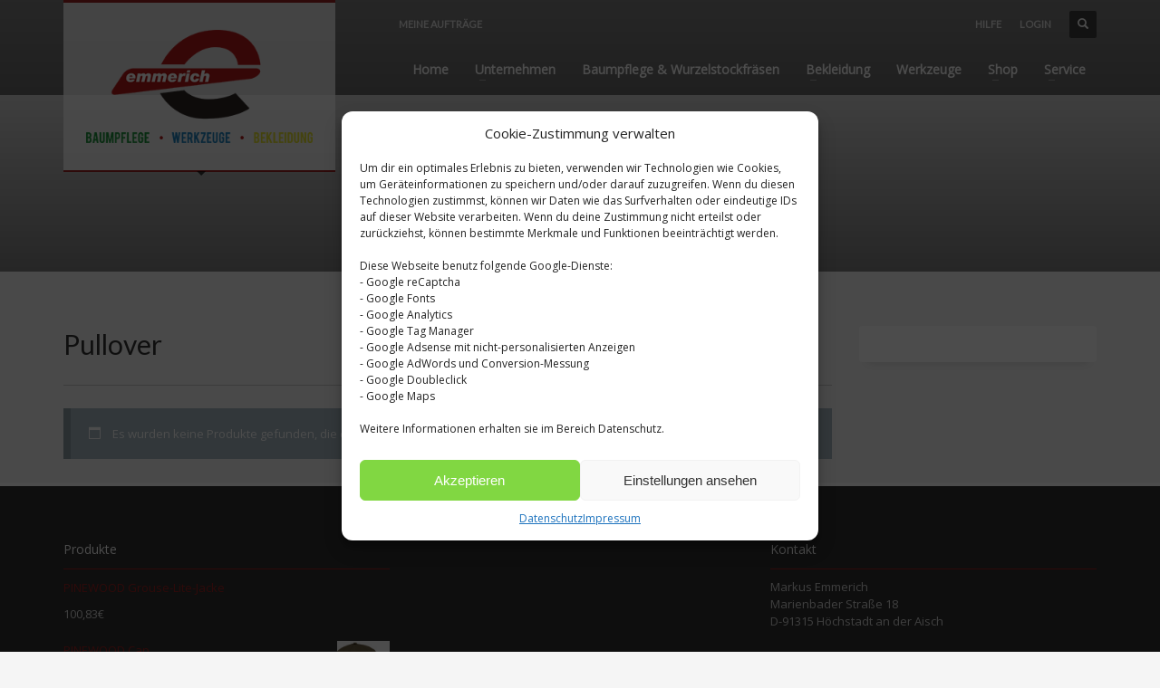

--- FILE ---
content_type: text/html; charset=UTF-8
request_url: http://sl-emmerich.de/produkt-schlagwort/pullover/
body_size: 15770
content:
<!DOCTYPE html>
<html lang="de">
<head>
<meta charset="UTF-8"/>
<meta name="twitter:widgets:csp" content="on"/>
<link rel="profile" href="http://gmpg.org/xfn/11"/>
<link rel="pingback" href="http://sl-emmerich.de/xmlrpc.php"/>

<title>Pullover &#8211; Jagd &amp; Forst Emmerich</title>
<meta name='robots' content='max-image-preview:large' />
<link rel='dns-prefetch' href='//cdnjs.cloudflare.com' />
<link rel='dns-prefetch' href='//fonts.googleapis.com' />
<link rel='dns-prefetch' href='//s.w.org' />
<link rel="alternate" type="application/rss+xml" title="Jagd &amp; Forst Emmerich &raquo; Feed" href="http://sl-emmerich.de/feed/" />
<link rel="alternate" type="application/rss+xml" title="Jagd &amp; Forst Emmerich &raquo; Kommentar-Feed" href="http://sl-emmerich.de/comments/feed/" />
<link rel="alternate" type="application/rss+xml" title="Jagd &amp; Forst Emmerich &raquo; Pullover Schlagwort Feed" href="http://sl-emmerich.de/produkt-schlagwort/pullover/feed/" />
<script type="text/javascript">
window._wpemojiSettings = {"baseUrl":"https:\/\/s.w.org\/images\/core\/emoji\/14.0.0\/72x72\/","ext":".png","svgUrl":"https:\/\/s.w.org\/images\/core\/emoji\/14.0.0\/svg\/","svgExt":".svg","source":{"concatemoji":"http:\/\/sl-emmerich.de\/wp-includes\/js\/wp-emoji-release.min.js?ver=6.0.11"}};
/*! This file is auto-generated */
!function(e,a,t){var n,r,o,i=a.createElement("canvas"),p=i.getContext&&i.getContext("2d");function s(e,t){var a=String.fromCharCode,e=(p.clearRect(0,0,i.width,i.height),p.fillText(a.apply(this,e),0,0),i.toDataURL());return p.clearRect(0,0,i.width,i.height),p.fillText(a.apply(this,t),0,0),e===i.toDataURL()}function c(e){var t=a.createElement("script");t.src=e,t.defer=t.type="text/javascript",a.getElementsByTagName("head")[0].appendChild(t)}for(o=Array("flag","emoji"),t.supports={everything:!0,everythingExceptFlag:!0},r=0;r<o.length;r++)t.supports[o[r]]=function(e){if(!p||!p.fillText)return!1;switch(p.textBaseline="top",p.font="600 32px Arial",e){case"flag":return s([127987,65039,8205,9895,65039],[127987,65039,8203,9895,65039])?!1:!s([55356,56826,55356,56819],[55356,56826,8203,55356,56819])&&!s([55356,57332,56128,56423,56128,56418,56128,56421,56128,56430,56128,56423,56128,56447],[55356,57332,8203,56128,56423,8203,56128,56418,8203,56128,56421,8203,56128,56430,8203,56128,56423,8203,56128,56447]);case"emoji":return!s([129777,127995,8205,129778,127999],[129777,127995,8203,129778,127999])}return!1}(o[r]),t.supports.everything=t.supports.everything&&t.supports[o[r]],"flag"!==o[r]&&(t.supports.everythingExceptFlag=t.supports.everythingExceptFlag&&t.supports[o[r]]);t.supports.everythingExceptFlag=t.supports.everythingExceptFlag&&!t.supports.flag,t.DOMReady=!1,t.readyCallback=function(){t.DOMReady=!0},t.supports.everything||(n=function(){t.readyCallback()},a.addEventListener?(a.addEventListener("DOMContentLoaded",n,!1),e.addEventListener("load",n,!1)):(e.attachEvent("onload",n),a.attachEvent("onreadystatechange",function(){"complete"===a.readyState&&t.readyCallback()})),(e=t.source||{}).concatemoji?c(e.concatemoji):e.wpemoji&&e.twemoji&&(c(e.twemoji),c(e.wpemoji)))}(window,document,window._wpemojiSettings);
</script>
<style type="text/css">
img.wp-smiley,
img.emoji {
	display: inline !important;
	border: none !important;
	box-shadow: none !important;
	height: 1em !important;
	width: 1em !important;
	margin: 0 0.07em !important;
	vertical-align: -0.1em !important;
	background: none !important;
	padding: 0 !important;
}
</style>
	<link rel='stylesheet' id='woocommerce-de-activation-style-css'  href='http://sl-emmerich.de/wp-content/plugins/woocommerce-german-market/css/activation.css?ver=6.0.11' type='text/css' media='all' />
<link rel='stylesheet' id='zn_all_g_fonts-css'  href='//fonts.googleapis.com/css?family=Nova+Mono%3A%7COpen+Sans%3A%7CLato%3A&#038;ver=6.0.11' type='text/css' media='all' />
<link rel='stylesheet' id='wp-block-library-css'  href='http://sl-emmerich.de/wp-includes/css/dist/block-library/style.min.css?ver=6.0.11' type='text/css' media='all' />
<link rel='stylesheet' id='wc-blocks-vendors-style-css'  href='http://sl-emmerich.de/wp-content/plugins/woocommerce/packages/woocommerce-blocks/build/wc-blocks-vendors-style.css?ver=8.5.1' type='text/css' media='all' />
<link rel='stylesheet' id='wc-blocks-style-css'  href='http://sl-emmerich.de/wp-content/plugins/woocommerce/packages/woocommerce-blocks/build/wc-blocks-style.css?ver=8.5.1' type='text/css' media='all' />
<style id='global-styles-inline-css' type='text/css'>
body{--wp--preset--color--black: #000000;--wp--preset--color--cyan-bluish-gray: #abb8c3;--wp--preset--color--white: #ffffff;--wp--preset--color--pale-pink: #f78da7;--wp--preset--color--vivid-red: #cf2e2e;--wp--preset--color--luminous-vivid-orange: #ff6900;--wp--preset--color--luminous-vivid-amber: #fcb900;--wp--preset--color--light-green-cyan: #7bdcb5;--wp--preset--color--vivid-green-cyan: #00d084;--wp--preset--color--pale-cyan-blue: #8ed1fc;--wp--preset--color--vivid-cyan-blue: #0693e3;--wp--preset--color--vivid-purple: #9b51e0;--wp--preset--gradient--vivid-cyan-blue-to-vivid-purple: linear-gradient(135deg,rgba(6,147,227,1) 0%,rgb(155,81,224) 100%);--wp--preset--gradient--light-green-cyan-to-vivid-green-cyan: linear-gradient(135deg,rgb(122,220,180) 0%,rgb(0,208,130) 100%);--wp--preset--gradient--luminous-vivid-amber-to-luminous-vivid-orange: linear-gradient(135deg,rgba(252,185,0,1) 0%,rgba(255,105,0,1) 100%);--wp--preset--gradient--luminous-vivid-orange-to-vivid-red: linear-gradient(135deg,rgba(255,105,0,1) 0%,rgb(207,46,46) 100%);--wp--preset--gradient--very-light-gray-to-cyan-bluish-gray: linear-gradient(135deg,rgb(238,238,238) 0%,rgb(169,184,195) 100%);--wp--preset--gradient--cool-to-warm-spectrum: linear-gradient(135deg,rgb(74,234,220) 0%,rgb(151,120,209) 20%,rgb(207,42,186) 40%,rgb(238,44,130) 60%,rgb(251,105,98) 80%,rgb(254,248,76) 100%);--wp--preset--gradient--blush-light-purple: linear-gradient(135deg,rgb(255,206,236) 0%,rgb(152,150,240) 100%);--wp--preset--gradient--blush-bordeaux: linear-gradient(135deg,rgb(254,205,165) 0%,rgb(254,45,45) 50%,rgb(107,0,62) 100%);--wp--preset--gradient--luminous-dusk: linear-gradient(135deg,rgb(255,203,112) 0%,rgb(199,81,192) 50%,rgb(65,88,208) 100%);--wp--preset--gradient--pale-ocean: linear-gradient(135deg,rgb(255,245,203) 0%,rgb(182,227,212) 50%,rgb(51,167,181) 100%);--wp--preset--gradient--electric-grass: linear-gradient(135deg,rgb(202,248,128) 0%,rgb(113,206,126) 100%);--wp--preset--gradient--midnight: linear-gradient(135deg,rgb(2,3,129) 0%,rgb(40,116,252) 100%);--wp--preset--duotone--dark-grayscale: url('#wp-duotone-dark-grayscale');--wp--preset--duotone--grayscale: url('#wp-duotone-grayscale');--wp--preset--duotone--purple-yellow: url('#wp-duotone-purple-yellow');--wp--preset--duotone--blue-red: url('#wp-duotone-blue-red');--wp--preset--duotone--midnight: url('#wp-duotone-midnight');--wp--preset--duotone--magenta-yellow: url('#wp-duotone-magenta-yellow');--wp--preset--duotone--purple-green: url('#wp-duotone-purple-green');--wp--preset--duotone--blue-orange: url('#wp-duotone-blue-orange');--wp--preset--font-size--small: 13px;--wp--preset--font-size--medium: 20px;--wp--preset--font-size--large: 36px;--wp--preset--font-size--x-large: 42px;}.has-black-color{color: var(--wp--preset--color--black) !important;}.has-cyan-bluish-gray-color{color: var(--wp--preset--color--cyan-bluish-gray) !important;}.has-white-color{color: var(--wp--preset--color--white) !important;}.has-pale-pink-color{color: var(--wp--preset--color--pale-pink) !important;}.has-vivid-red-color{color: var(--wp--preset--color--vivid-red) !important;}.has-luminous-vivid-orange-color{color: var(--wp--preset--color--luminous-vivid-orange) !important;}.has-luminous-vivid-amber-color{color: var(--wp--preset--color--luminous-vivid-amber) !important;}.has-light-green-cyan-color{color: var(--wp--preset--color--light-green-cyan) !important;}.has-vivid-green-cyan-color{color: var(--wp--preset--color--vivid-green-cyan) !important;}.has-pale-cyan-blue-color{color: var(--wp--preset--color--pale-cyan-blue) !important;}.has-vivid-cyan-blue-color{color: var(--wp--preset--color--vivid-cyan-blue) !important;}.has-vivid-purple-color{color: var(--wp--preset--color--vivid-purple) !important;}.has-black-background-color{background-color: var(--wp--preset--color--black) !important;}.has-cyan-bluish-gray-background-color{background-color: var(--wp--preset--color--cyan-bluish-gray) !important;}.has-white-background-color{background-color: var(--wp--preset--color--white) !important;}.has-pale-pink-background-color{background-color: var(--wp--preset--color--pale-pink) !important;}.has-vivid-red-background-color{background-color: var(--wp--preset--color--vivid-red) !important;}.has-luminous-vivid-orange-background-color{background-color: var(--wp--preset--color--luminous-vivid-orange) !important;}.has-luminous-vivid-amber-background-color{background-color: var(--wp--preset--color--luminous-vivid-amber) !important;}.has-light-green-cyan-background-color{background-color: var(--wp--preset--color--light-green-cyan) !important;}.has-vivid-green-cyan-background-color{background-color: var(--wp--preset--color--vivid-green-cyan) !important;}.has-pale-cyan-blue-background-color{background-color: var(--wp--preset--color--pale-cyan-blue) !important;}.has-vivid-cyan-blue-background-color{background-color: var(--wp--preset--color--vivid-cyan-blue) !important;}.has-vivid-purple-background-color{background-color: var(--wp--preset--color--vivid-purple) !important;}.has-black-border-color{border-color: var(--wp--preset--color--black) !important;}.has-cyan-bluish-gray-border-color{border-color: var(--wp--preset--color--cyan-bluish-gray) !important;}.has-white-border-color{border-color: var(--wp--preset--color--white) !important;}.has-pale-pink-border-color{border-color: var(--wp--preset--color--pale-pink) !important;}.has-vivid-red-border-color{border-color: var(--wp--preset--color--vivid-red) !important;}.has-luminous-vivid-orange-border-color{border-color: var(--wp--preset--color--luminous-vivid-orange) !important;}.has-luminous-vivid-amber-border-color{border-color: var(--wp--preset--color--luminous-vivid-amber) !important;}.has-light-green-cyan-border-color{border-color: var(--wp--preset--color--light-green-cyan) !important;}.has-vivid-green-cyan-border-color{border-color: var(--wp--preset--color--vivid-green-cyan) !important;}.has-pale-cyan-blue-border-color{border-color: var(--wp--preset--color--pale-cyan-blue) !important;}.has-vivid-cyan-blue-border-color{border-color: var(--wp--preset--color--vivid-cyan-blue) !important;}.has-vivid-purple-border-color{border-color: var(--wp--preset--color--vivid-purple) !important;}.has-vivid-cyan-blue-to-vivid-purple-gradient-background{background: var(--wp--preset--gradient--vivid-cyan-blue-to-vivid-purple) !important;}.has-light-green-cyan-to-vivid-green-cyan-gradient-background{background: var(--wp--preset--gradient--light-green-cyan-to-vivid-green-cyan) !important;}.has-luminous-vivid-amber-to-luminous-vivid-orange-gradient-background{background: var(--wp--preset--gradient--luminous-vivid-amber-to-luminous-vivid-orange) !important;}.has-luminous-vivid-orange-to-vivid-red-gradient-background{background: var(--wp--preset--gradient--luminous-vivid-orange-to-vivid-red) !important;}.has-very-light-gray-to-cyan-bluish-gray-gradient-background{background: var(--wp--preset--gradient--very-light-gray-to-cyan-bluish-gray) !important;}.has-cool-to-warm-spectrum-gradient-background{background: var(--wp--preset--gradient--cool-to-warm-spectrum) !important;}.has-blush-light-purple-gradient-background{background: var(--wp--preset--gradient--blush-light-purple) !important;}.has-blush-bordeaux-gradient-background{background: var(--wp--preset--gradient--blush-bordeaux) !important;}.has-luminous-dusk-gradient-background{background: var(--wp--preset--gradient--luminous-dusk) !important;}.has-pale-ocean-gradient-background{background: var(--wp--preset--gradient--pale-ocean) !important;}.has-electric-grass-gradient-background{background: var(--wp--preset--gradient--electric-grass) !important;}.has-midnight-gradient-background{background: var(--wp--preset--gradient--midnight) !important;}.has-small-font-size{font-size: var(--wp--preset--font-size--small) !important;}.has-medium-font-size{font-size: var(--wp--preset--font-size--medium) !important;}.has-large-font-size{font-size: var(--wp--preset--font-size--large) !important;}.has-x-large-font-size{font-size: var(--wp--preset--font-size--x-large) !important;}
</style>
<link rel='stylesheet' id='cuteslider-css'  href='http://sl-emmerich.de/wp-content/plugins/CuteSlider/css/cuteslider.css?ver=1.1.1' type='text/css' media='all' />
<link rel='stylesheet' id='layerslider_css-css'  href='http://sl-emmerich.de/wp-content/plugins/LayerSlider/css/layerslider.css?ver=3.6.2' type='text/css' media='all' />
<link rel='stylesheet' id='cptch_stylesheet-css'  href='http://sl-emmerich.de/wp-content/plugins/captcha/css/front_end_style.css?ver=4.4.5' type='text/css' media='all' />
<link rel='stylesheet' id='dashicons-css'  href='http://sl-emmerich.de/wp-includes/css/dashicons.min.css?ver=6.0.11' type='text/css' media='all' />
<link rel='stylesheet' id='cptch_desktop_style-css'  href='http://sl-emmerich.de/wp-content/plugins/captcha/css/desktop_style.css?ver=4.4.5' type='text/css' media='all' />
<link rel='stylesheet' id='woocommerce-layout-css'  href='http://sl-emmerich.de/wp-content/plugins/woocommerce/assets/css/woocommerce-layout.css?ver=7.0.0' type='text/css' media='all' />
<link rel='stylesheet' id='woocommerce-smallscreen-css'  href='http://sl-emmerich.de/wp-content/plugins/woocommerce/assets/css/woocommerce-smallscreen.css?ver=7.0.0' type='text/css' media='only screen and (max-width: 767px)' />
<link rel='stylesheet' id='woocommerce-general-css'  href='http://sl-emmerich.de/wp-content/plugins/woocommerce/assets/css/woocommerce.css?ver=7.0.0' type='text/css' media='all' />
<style id='woocommerce-inline-inline-css' type='text/css'>
.woocommerce form .form-row .required { visibility: visible; }
</style>
<link rel='stylesheet' id='cmplz-general-css'  href='http://sl-emmerich.de/wp-content/plugins/complianz-gdpr/assets/css/cookieblocker.min.css?ver=6.3.4' type='text/css' media='all' />
<link rel='stylesheet' id='hg-mailchimp-styles-css'  href='http://sl-emmerich.de/wp-content/themes/kallyas/framework/hogash-mailchimp/assets/css/hg-mailchimp.css?ver=1.0.0' type='text/css' media='all' />
<link rel='stylesheet' id='kallyas-styles-css'  href='http://sl-emmerich.de/wp-content/themes/kallyas/style.css?ver=4.18.1' type='text/css' media='all' />
<link rel='stylesheet' id='th-bootstrap-styles-css'  href='http://sl-emmerich.de/wp-content/themes/kallyas/css/bootstrap.min.css?ver=4.18.1' type='text/css' media='all' />
<link rel='stylesheet' id='th-theme-template-styles-css'  href='http://sl-emmerich.de/wp-content/themes/kallyas/css/template.min.css?ver=4.18.1' type='text/css' media='all' />
<link rel='stylesheet' id='woocommerce-overrides-css'  href='http://sl-emmerich.de/wp-content/themes/kallyas/css/plugins/kl-woocommerce.css?ver=4.18.1' type='text/css' media='all' />
<link rel='stylesheet' id='zion-frontend-css'  href='http://sl-emmerich.de/wp-content/themes/kallyas/framework/zion-builder/assets/css/znb_frontend.css?ver=1.0.29' type='text/css' media='all' />
<link rel='stylesheet' id='th-theme-print-stylesheet-css'  href='http://sl-emmerich.de/wp-content/themes/kallyas/css/print.css?ver=4.18.1' type='text/css' media='print' />
<link rel='stylesheet' id='th-theme-options-styles-css'  href='//sl-emmerich.de/wp-content/uploads/zn_dynamic.css?ver=1666771298' type='text/css' media='all' />
<script type='text/javascript' src='http://cdnjs.cloudflare.com/ajax/libs/modernizr/2.6.2/modernizr.min.js?ver=2.6.2' id='modernizr-js'></script>
<script type='text/javascript' id='cuteslider-js-extra'>
/* <![CDATA[ */
var CSSettings = {"pluginPath":"http:\/\/sl-emmerich.de\/wp-content\/plugins\/CuteSlider"};
/* ]]> */
</script>
<script type='text/javascript' src='http://sl-emmerich.de/wp-content/plugins/CuteSlider/js/cute.slider.js?ver=1.1.1' id='cuteslider-js'></script>
<script type='text/javascript' src='http://sl-emmerich.de/wp-content/plugins/CuteSlider/js/cute.transitions.all.js?ver=1.1.1' id='cuteslider_transitions-js'></script>
<script type='text/javascript' src='http://cdnjs.cloudflare.com/ajax/libs/respond.js/1.1.0/respond.min.js?ver=1.1.0' id='respond-js'></script>
<script type='text/javascript' src='http://sl-emmerich.de/wp-content/plugins/jquery-updater/js/jquery-3.6.1.min.js?ver=3.6.1' id='jquery-core-js'></script>
<script type='text/javascript' src='http://sl-emmerich.de/wp-content/plugins/jquery-updater/js/jquery-migrate-3.4.0.min.js?ver=3.4.0' id='jquery-migrate-js'></script>
<script type='text/javascript' src='http://sl-emmerich.de/wp-content/plugins/LayerSlider/js/layerslider.kreaturamedia.jquery.js?ver=3.6.2' id='layerslider_js-js'></script>
<script type='text/javascript' src='http://sl-emmerich.de/wp-content/plugins/LayerSlider/js/jquery-easing-1.3.js?ver=1.3.0' id='jquery_easing-js'></script>
<script type='text/javascript' id='woocommerce_de-js-extra'>
/* <![CDATA[ */
var woocommerce_remove_updated_totals = "0";
/* ]]> */
</script>
<script type='text/javascript' src='http://sl-emmerich.de/wp-content/plugins/woocommerce-german-market/js/WooCommerce-German-Market.js?ver=6.0.11' id='woocommerce_de-js'></script>
<link rel="https://api.w.org/" href="http://sl-emmerich.de/wp-json/" /><link rel="alternate" type="application/json" href="http://sl-emmerich.de/wp-json/wp/v2/product_tag/106" /><link rel="EditURI" type="application/rsd+xml" title="RSD" href="https://sl-emmerich.de/xmlrpc.php?rsd" />
<link rel="wlwmanifest" type="application/wlwmanifest+xml" href="http://sl-emmerich.de/wp-includes/wlwmanifest.xml" /> 
<meta name="generator" content="WordPress 6.0.11" />
<meta name="generator" content="WooCommerce 7.0.0" />
<style>.cmplz-hidden{display:none!important;}</style>		<meta name="theme-color"
			  content="#9C2220">
				<meta name="viewport" content="width=device-width, initial-scale=1, maximum-scale=1"/>
		
		<!--[if lte IE 8]>
		<script type="text/javascript">
			var $buoop = {
				vs: {i: 10, f: 25, o: 12.1, s: 7, n: 9}
			};

			$buoop.ol = window.onload;

			window.onload = function () {
				try {
					if ($buoop.ol) {
						$buoop.ol()
					}
				}
				catch (e) {
				}

				var e = document.createElement("script");
				e.setAttribute("type", "text/javascript");
				e.setAttribute("src", "http://browser-update.org/update.js");
				document.body.appendChild(e);
			};
		</script>
		<![endif]-->

		<!-- for IE6-8 support of HTML5 elements -->
		<!--[if lt IE 9]>
		<script src="//html5shim.googlecode.com/svn/trunk/html5.js"></script>
		<![endif]-->
		
	<!-- Fallback for animating in viewport -->
	<noscript>
		<style type="text/css" media="screen">
			.zn-animateInViewport {visibility: visible;}
		</style>
	</noscript>
		<noscript><style>.woocommerce-product-gallery{ opacity: 1 !important; }</style></noscript>
	<script type="text/javascript">

  var _gaq = _gaq || [];
  _gaq.push(['_setAccount', 'UA-28434928-1']);
  _gaq.push(['_trackPageview']);

  (function() {
    var ga = document.createElement('script'); ga.type = 'text/javascript'; ga.async = true;
    ga.src = ('https:' == document.location.protocol ? 'https://ssl' : 'https://www') + '.google-analytics.com/ga.js';
    var s = document.getElementsByTagName('script')[0]; s.parentNode.insertBefore(ga, s);
  })();

</script></head>

<body data-cmplz=1  class="archive tax-product_tag term-pullover term-106 theme-kallyas woocommerce woocommerce-page woocommerce-no-js zn-wc-pages-classic res1170 kl-follow-menu kl-skin--light" itemscope="itemscope" itemtype="https://schema.org/WebPage" >


			<div class="support_panel support-panel" id="sliding_panel">
				<div class="support-panel-close js-toggle-class" data-targets="#sliding_panel,#open_sliding_panel" data-target-classes="is-opened,is-toggled" data-multiple-targets="">&times;</div>				<div class="container support-panel-container">
					<div id="search-2" class="widget support-panel-widget widget_search">
<form id="searchform" class="gensearch__form" action="http://sl-emmerich.de/" method="get">
	<input id="s" name="s" value="" class="inputbox gensearch__input" type="text" placeholder="SUCHEN ..." />
	<button type="submit" id="searchsubmit" value="go" class="gensearch__submit glyphicon glyphicon-search"></button>
	</form></div>				</div>
			</div><!--// end #sliding_panel.support_panel -->
			<div class="login_register_stuff">		<!-- Login/Register Modal forms - hidden by default to be opened through modal -->
			<div id="login_panel" class="loginbox-popup auth-popup mfp-hide">
				<div class="inner-container login-panel auth-popup-panel">
					<h3 class="m_title_ext auth-popup-title" itemprop="alternativeHeadline" >SIGN IN YOUR ACCOUNT TO HAVE ACCESS TO DIFFERENT FEATURES</h3>
					<form id="login_form" name="login_form" method="post" class="zn_form_login znhg-ajax-login-form" action="https://sl-emmerich.de/sysadm">

						<div class="zn_form_login-result"></div>

						<div class="form-group kl-fancy-form">
							<input type="text" id="kl-username" name="log" class="form-control inputbox kl-fancy-form-input kl-fw-input"
								   placeholder="eg: james_smith"/>
							<label class="kl-font-alt kl-fancy-form-label">USERNAME</label>
						</div>

						<div class="form-group kl-fancy-form">
							<input type="password" id="kl-password" name="pwd" class="form-control inputbox kl-fancy-form-input kl-fw-input"
								   placeholder="type password"/>
							<label class="kl-font-alt kl-fancy-form-label">PASSWORD</label>
						</div>

						<p class="cptch_block"><span class="cptch_title">Bitte ausfüllen<span class="required"> *</span></span><span class="cptch_wrap cptch_math_actions">
				<label class="cptch_label" for="cptch_input_58"><span class="cptch_span">9</span>
					<span class="cptch_span">&nbsp;&minus;&nbsp;</span>
					<span class="cptch_span"><input id="cptch_input_58" class="cptch_input cptch_wp_login" type="text" autocomplete="off" name="cptch_number" value="" maxlength="2" size="2" aria-required="true" required="required" style="margin-bottom:0;display:inline;font-size: 12px;width: 40px;" /></span>
					<span class="cptch_span">&nbsp;=&nbsp;</span>
					<span class="cptch_span">sechs</span>
					<input type="hidden" name="cptch_result" value="d3A=" /><input type="hidden" name="cptch_time" value="1769004684" />
					<input type="hidden" name="cptch_form" value="wp_login" />
				</label><span class="cptch_reload_button_wrap hide-if-no-js">
					<noscript>
						<style type="text/css">
							.hide-if-no-js {
								display: none !important;
							}
						</style>
					</noscript>
					<span class="cptch_reload_button dashicons dashicons-update"></span>
				</span></span></p><br />
						<label class="zn_remember auth-popup-remember" for="kl-rememberme">
							<input type="checkbox" name="rememberme" id="kl-rememberme" value="forever" class="auth-popup-remember-chb"/>
							Erinnere Mich						</label>

						<input type="submit" id="login" name="submit_button" class="btn zn_sub_button btn-fullcolor btn-md"
							   value="EINLOGGEN"/>

						<input type="hidden" value="login" class="" name="zn_form_action"/>
						<input type="hidden" value="zn_do_login" class="" name="action"/>

						<div class="links auth-popup-links">
														<a href="#forgot_panel" class="kl-login-box auth-popup-link">PASSWORT VERGESSEN!</a>
						</div>
					</form>
				</div>
			</div>
		<!-- end login panel -->
				<div id="forgot_panel" class="loginbox-popup auth-popup forgot-popup mfp-hide">
			<div class="inner-container forgot-panel auth-popup-panel">
				<h3 class="m_title m_title_ext text-custom auth-popup-title" itemprop="alternativeHeadline" >LOGIN-DATEN VERGESSEN?</h3>
				<form id="forgot_form" name="login_form" method="post" class="zn_form_lost_pass" action="http://sl-emmerich.de/mein-konto/Passwort vergessen/">
					<div class="zn_form_login-result"></div>
					<div class="form-group kl-fancy-form">
						<input type="text" id="forgot-email" name="user_login" class="form-control inputbox kl-fancy-form-input kl-fw-input" placeholder="..."/>
						<label class="kl-font-alt kl-fancy-form-label">USERNAME OR EMAIL</label>
					</div>
					<input type="hidden" name="wc_reset_password" value="true">
					<input type="hidden" id="_wpnonce" name="_wpnonce" value="cfb32815d5" /><input type="hidden" name="_wp_http_referer" value="/produkt-schlagwort/pullover/" />					<div class="form-group">
						<input type="submit" id="recover" name="submit" class="btn btn-block zn_sub_button btn-fullcolor btn-md" value="LOGIN-DATEN ZUSENDEN!"/>
					</div>
					<div class="links auth-popup-links">
						<a href="#login_panel" class="kl-login-box auth-popup-link">AAH, WARTET, ICH ERINNERE MICH WIEDER!</a>
					</div>
				</form>
			</div>
		</div><!-- end forgot pwd. panel -->
		</div><!-- end login register stuff -->		<div id="fb-root"></div>
		<script>(function (d, s, id) {
			var js, fjs = d.getElementsByTagName(s)[0];
			if (d.getElementById(id)) {return;}
			js = d.createElement(s); js.id = id;
			js.src = "https://connect.facebook.net/en_US/sdk.js#xfbml=1&version=v3.0";
			fjs.parentNode.insertBefore(js, fjs);
		}(document, 'script', 'facebook-jssdk'));</script>
		

<div id="page_wrapper">

<header id="header" class="site-header  style2  header--follow    sticky-resize headerstyle--default site-header--absolute nav-th--light siteheader-classic siteheader-classic-split sheader-sh--light"  >
		<div class="site-header-wrapper sticky-top-area">

		<div class="kl-top-header site-header-main-wrapper clearfix   sh--light">

			<div class="container siteheader-container header--oldstyles">

				<div class="fxb-row fxb-row-col-sm">

										<div class='fxb-col fxb fxb-center-x fxb-center-y fxb-basis-auto fxb-grow-0'>
								<div id="logo-container" class="logo-container  hasHoverMe logosize--no zn-original-logo">
			<!-- Logo -->
			<h3 class='site-logo logo ' id='logo'><a href='http://sl-emmerich.de/' class='site-logo-anch'><img class="logo-img site-logo-img" src="http://sl-emmerich.de/wp-content/uploads/2013/04/logo_1581.png" width="250"  alt="Jagd &amp; Forst Emmerich" title="Baumpflege Kleidung Werkzeuge"  /></a></h3>			<!-- InfoCard -->
					</div>

							</div>
					
					<div class='fxb-col fxb-basis-auto'>

						

	<div class="separator site-header-separator visible-xs"></div>
	<div class="fxb-row site-header-row site-header-top ">

		<div class='fxb-col fxb fxb-start-x fxb-center-y fxb-basis-auto site-header-col-left site-header-top-left'>
						<ul class="sh-component topnav navLeft topnav--cart topnav-no-sc topnav-no-hdnav">
				<li class="drop topnav-drop topnav-li">
					
					<a id="mycartbtn" class="kl-cart-button topnav-item kl-cart--" href="http://sl-emmerich.de/warenkorb/" title="Auftragskonto ansehen">
								<i class="glyphicon glyphicon-shopping-cart kl-cart-icon flipX-icon xs-icon" data-count="0"></i>
	<span class="hidden-xs hidden-sm hidden-md">MEINE AUFTR&Auml;GE</span>					</a>

					<div class="pPanel topnav-drop-panel topnav--cart-panel u-trans-all-2s">
						<div class="inner topnav-drop-panel-inner topnav--cart-panel-inner cart-container">
							<div class="widget_shopping_cart_content">No products in cart.</div>
						</div>
					</div>
				</li>
			</ul>
								</div>

		<div class='fxb-col fxb fxb-end-x fxb-center-y fxb-basis-auto site-header-col-right site-header-top-right'>
									<ul class="sh-component topnav navRight topnav--sliding-panel topnav-no-sc topnav-no-hdnav">
				<li class="topnav-li">
					<a href="#" id="open_sliding_panel" class="topnav-item open-sliding-panel js-toggle-class" data-target="#sliding_panel" data-target-class="is-opened">
						<i class="glyphicon glyphicon-remove-circle kl-icon-white"></i>
						<i class="glyphicon glyphicon-info-sign kl-icon-white visible-xs xs-icon"></i>
						<span class="hidden-xs">HILFE</span>					</a>
				</li>
			</ul>
		<ul class="sh-component topnav navRight topnav--log topnav-no-sc topnav-no-hdnav"><li class="topnav-li"><a href="#login_panel" class="kl-login-box topnav-item"><i class="glyphicon glyphicon-log-in visible-xs xs-icon"></i><span class="hidden-xs">LOGIN</span></a></li></ul>
		<div id="search" class="sh-component header-search headsearch--def">

			<a href="#" class="searchBtn header-search-button">
				<span class="glyphicon glyphicon-search kl-icon-white"></span>
			</a>

			<div class="search-container header-search-container">
				
<form id="searchform" class="gensearch__form" action="http://sl-emmerich.de/" method="get">
	<input id="s" name="s" value="" class="inputbox gensearch__input" type="text" placeholder="SUCHEN ..." />
	<button type="submit" id="searchsubmit" value="go" class="gensearch__submit glyphicon glyphicon-search"></button>
	</form>			</div>
		</div>

				</div>

	</div><!-- /.site-header-top -->

	<div class="separator site-header-separator visible-xs"></div>


<div class="fxb-row site-header-row site-header-main ">

	<div class='fxb-col fxb fxb-start-x fxb-center-y fxb-basis-auto site-header-col-left site-header-main-left'>
			</div>

	<div class='fxb-col fxb fxb-center-x fxb-center-y fxb-basis-auto site-header-col-center site-header-main-center'>
			</div>

	<div class='fxb-col fxb fxb-end-x fxb-center-y fxb-basis-auto site-header-col-right site-header-main-right'>

		<div class='fxb-col fxb fxb-end-x fxb-center-y fxb-basis-auto site-header-main-right-top'>
								<div class="sh-component main-menu-wrapper" role="navigation" itemscope="itemscope" itemtype="https://schema.org/SiteNavigationElement" >

					<div class="zn-res-menuwrapper">
			<a href="#" class="zn-res-trigger zn-menuBurger zn-menuBurger--3--s zn-menuBurger--anim1 " id="zn-res-trigger">
				<span></span>
				<span></span>
				<span></span>
			</a>
		</div><!-- end responsive menu -->
		<div id="main-menu" class="main-nav mainnav--sidepanel mainnav--active-bg mainnav--pointer-dash nav-mm--light zn_mega_wrapper "><ul id="menu-hauptmenu" class="main-menu main-menu-nav zn_mega_menu "><li id="menu-item-1455" class="main-menu-item menu-item menu-item-type-post_type menu-item-object-page menu-item-home menu-item-1455  main-menu-item-top  menu-item-even menu-item-depth-0"><a href="http://sl-emmerich.de/" class=" main-menu-link main-menu-link-top"><span>Home</span></a></li>
<li id="menu-item-29" class="main-menu-item menu-item menu-item-type-post_type menu-item-object-page menu-item-has-children menu-item-29  main-menu-item-top  menu-item-even menu-item-depth-0"><a href="http://sl-emmerich.de/unternehmen/" class=" main-menu-link main-menu-link-top"><span>Unternehmen</span></a>
<ul class="sub-menu clearfix">
	<li id="menu-item-32335" class="main-menu-item menu-item menu-item-type-post_type menu-item-object-page menu-item-32335  main-menu-item-sub  menu-item-odd menu-item-depth-1"><a href="http://sl-emmerich.de/unternehmen/partner/" class=" main-menu-link main-menu-link-sub"><span>Partner</span></a></li>
	<li id="menu-item-32336" class="main-menu-item menu-item menu-item-type-post_type menu-item-object-page menu-item-32336  main-menu-item-sub  menu-item-odd menu-item-depth-1"><a href="http://sl-emmerich.de/unternehmen/referenzen/" class=" main-menu-link main-menu-link-sub"><span>Referenzen</span></a></li>
</ul>
</li>
<li id="menu-item-34" class="main-menu-item menu-item menu-item-type-post_type menu-item-object-page menu-item-34  main-menu-item-top  menu-item-even menu-item-depth-0"><a href="http://sl-emmerich.de/baumpflege/" class=" main-menu-link main-menu-link-top"><span>Baumpflege &#038; Wurzelstockfräsen</span></a></li>
<li id="menu-item-33" class="main-menu-item menu-item menu-item-type-post_type menu-item-object-page menu-item-has-children menu-item-33  main-menu-item-top  menu-item-even menu-item-depth-0"><a href="http://sl-emmerich.de/bekleidung/" class=" main-menu-link main-menu-link-top"><span>Bekleidung</span></a>
<ul class="sub-menu clearfix">
	<li id="menu-item-27762" class="main-menu-item menu-item menu-item-type-post_type menu-item-object-page menu-item-27762  main-menu-item-sub  menu-item-odd menu-item-depth-1"><a href="http://sl-emmerich.de/kataloge/" class=" main-menu-link main-menu-link-sub"><span>Kataloge</span></a></li>
</ul>
</li>
<li id="menu-item-32" class="main-menu-item menu-item menu-item-type-post_type menu-item-object-page menu-item-32  main-menu-item-top  menu-item-even menu-item-depth-0"><a href="http://sl-emmerich.de/werkzeuge/" class=" main-menu-link main-menu-link-top"><span>Werkzeuge</span></a></li>
<li id="menu-item-38" class="main-menu-item menu-item menu-item-type-post_type menu-item-object-page menu-item-has-children menu-item-38  main-menu-item-top  menu-item-even menu-item-depth-0"><a href="http://sl-emmerich.de/shop/" class=" main-menu-link main-menu-link-top"><span>Shop</span></a>
<ul class="sub-menu clearfix">
	<li id="menu-item-32348" class="main-menu-item menu-item menu-item-type-taxonomy menu-item-object-product_cat menu-item-32348  main-menu-item-sub  menu-item-odd menu-item-depth-1"><a href="http://sl-emmerich.de/produkt-kategorie/sonderposten/" class=" main-menu-link main-menu-link-sub"><span>Sonderposten</span></a></li>
	<li id="menu-item-6213" class="main-menu-item menu-item menu-item-type-taxonomy menu-item-object-product_cat menu-item-6213  main-menu-item-sub  menu-item-odd menu-item-depth-1"><a href="http://sl-emmerich.de/produkt-kategorie/jacken/" class=" main-menu-link main-menu-link-sub"><span>Jacken</span></a></li>
	<li id="menu-item-6215" class="main-menu-item menu-item menu-item-type-taxonomy menu-item-object-product_cat menu-item-6215  main-menu-item-sub  menu-item-odd menu-item-depth-1"><a href="http://sl-emmerich.de/produkt-kategorie/hosen/" class=" main-menu-link main-menu-link-sub"><span>Hosen</span></a></li>
	<li id="menu-item-6214" class="main-menu-item menu-item menu-item-type-taxonomy menu-item-object-product_cat menu-item-6214  main-menu-item-sub  menu-item-odd menu-item-depth-1"><a href="http://sl-emmerich.de/produkt-kategorie/schuhe/" class=" main-menu-link main-menu-link-sub"><span>Schuhe</span></a></li>
	<li id="menu-item-6216" class="main-menu-item menu-item menu-item-type-taxonomy menu-item-object-product_cat menu-item-6216  main-menu-item-sub  menu-item-odd menu-item-depth-1"><a href="http://sl-emmerich.de/produkt-kategorie/helm/" class=" main-menu-link main-menu-link-sub"><span>Helm</span></a></li>
	<li id="menu-item-6217" class="main-menu-item menu-item menu-item-type-taxonomy menu-item-object-product_cat menu-item-6217  main-menu-item-sub  menu-item-odd menu-item-depth-1"><a href="http://sl-emmerich.de/produkt-kategorie/handschuhe/" class=" main-menu-link main-menu-link-sub"><span>Handschuhe</span></a></li>
	<li id="menu-item-6218" class="main-menu-item menu-item menu-item-type-taxonomy menu-item-object-product_cat menu-item-6218  main-menu-item-sub  menu-item-odd menu-item-depth-1"><a href="http://sl-emmerich.de/produkt-kategorie/pullover-hemden-shirts/" class=" main-menu-link main-menu-link-sub"><span>Pullover, Hemden &#038; Shirts</span></a></li>
	<li id="menu-item-27761" class="main-menu-item menu-item menu-item-type-post_type menu-item-object-page menu-item-27761  main-menu-item-sub  menu-item-odd menu-item-depth-1"><a href="http://sl-emmerich.de/kataloge/" class=" main-menu-link main-menu-link-sub"><span>Kataloge</span></a></li>
	<li id="menu-item-6212" class="main-menu-item menu-item menu-item-type-taxonomy menu-item-object-product_cat menu-item-6212  main-menu-item-sub  menu-item-odd menu-item-depth-1"><a href="http://sl-emmerich.de/produkt-kategorie/zubehor/" class=" main-menu-link main-menu-link-sub"><span>Zubehör</span></a></li>
	<li id="menu-item-39" class="main-menu-item menu-item menu-item-type-post_type menu-item-object-page menu-item-39  main-menu-item-sub  menu-item-odd menu-item-depth-1"><a href="http://sl-emmerich.de/mein-konto/" class=" main-menu-link main-menu-link-sub"><span>Mein Benutzerkonto</span></a></li>
</ul>
</li>
<li id="menu-item-1497" class="main-menu-item menu-item menu-item-type-custom menu-item-object-custom menu-item-has-children menu-item-1497  main-menu-item-top  menu-item-even menu-item-depth-0"><a href="#" class=" main-menu-link main-menu-link-top"><span>Service</span></a>
<ul class="sub-menu clearfix">
	<li id="menu-item-35" class="main-menu-item menu-item menu-item-type-post_type menu-item-object-page menu-item-35  main-menu-item-sub  menu-item-odd menu-item-depth-1"><a href="http://sl-emmerich.de/kontakt/" class=" main-menu-link main-menu-link-sub"><span>Kontakt</span></a></li>
	<li id="menu-item-36" class="main-menu-item menu-item menu-item-type-post_type menu-item-object-page menu-item-36  main-menu-item-sub  menu-item-odd menu-item-depth-1"><a href="http://sl-emmerich.de/kontakt/agb/" class=" main-menu-link main-menu-link-sub"><span>AGB</span></a></li>
	<li id="menu-item-37" class="main-menu-item menu-item menu-item-type-post_type menu-item-object-page menu-item-37  main-menu-item-sub  menu-item-odd menu-item-depth-1"><a href="http://sl-emmerich.de/kontakt/impressum/" class=" main-menu-link main-menu-link-sub"><span>Impressum</span></a></li>
	<li id="menu-item-68" class="main-menu-item menu-item menu-item-type-post_type menu-item-object-page menu-item-privacy-policy menu-item-68  main-menu-item-sub  menu-item-odd menu-item-depth-1"><a href="http://sl-emmerich.de/kontakt/datenschutz/" class=" main-menu-link main-menu-link-sub"><span>Datenschutz</span></a></li>
	<li id="menu-item-70" class="main-menu-item menu-item menu-item-type-post_type menu-item-object-page menu-item-70  main-menu-item-sub  menu-item-odd menu-item-depth-1"><a href="http://sl-emmerich.de/kontakt/widerrufbelehrung/" class=" main-menu-link main-menu-link-sub"><span>Widerrufbelehrung</span></a></li>
	<li id="menu-item-1511" class="main-menu-item menu-item menu-item-type-post_type menu-item-object-page menu-item-1511  main-menu-item-sub  menu-item-odd menu-item-depth-1"><a href="http://sl-emmerich.de/grosentabelle/" class=" main-menu-link main-menu-link-sub"><span>Größentabelle</span></a></li>
	<li id="menu-item-27760" class="main-menu-item menu-item menu-item-type-post_type menu-item-object-page menu-item-27760  main-menu-item-sub  menu-item-odd menu-item-depth-1"><a href="http://sl-emmerich.de/kataloge/" class=" main-menu-link main-menu-link-sub"><span>Kataloge</span></a></li>
</ul>
</li>
</ul></div>		</div>
		<!-- end main_menu -->
				</div>

		
	</div>

</div><!-- /.site-header-main -->


					</div>
				</div>
							</div><!-- /.siteheader-container -->
		</div><!-- /.site-header-main-wrapper -->

	</div><!-- /.site-header-wrapper -->
	</header>
<div id="page_header" class="page-subheader page-subheader--auto page-subheader--inherit-hp zn_def_header_style  psubhead-stheader--absolute sh-titles--right sh-tcolor--light">

    <div class="bgback"></div>

    
    <div class="th-sparkles"></div>

    <!-- DEFAULT HEADER STYLE -->
    <div class="ph-content-wrap">
        <div class="ph-content-v-center">
            <div>
                <div class="container">
                    <div class="row">
                        
                                            </div>
                    <!-- end row -->
                </div>
            </div>
        </div>
    </div>
    <div class="zn_header_bottom_style"></div></div>
			<section id="content" class="site-content shop_page">
				<div class="container">
					<div class="row">
						<div class=" col-sm-8 col-md-9  zn_shop_four_columns">
			<header class="woocommerce-products-header">
			<h1 class="woocommerce-products-header__title page-title">Pullover</h1>
	
	</header>
<p class="woocommerce-info woocommerce-no-products-found">Es wurden keine Produkte gefunden, die deiner Auswahl entsprechen.</p>
			</div>
						<!-- sidebar -->
						<aside class=" col-sm-4 col-md-3 " role="complementary" itemscope="itemscope" itemtype="https://schema.org/WPSideBar" ><div class="zn_sidebar sidebar kl-sidebar--light element-scheme--light"></div></aside>					</div>
				</div>
			</section>
				<footer id="footer" class="site-footer"  role="contentinfo" itemscope="itemscope" itemtype="https://schema.org/WPFooter" >
		<div class="container">
			<div class="row"><div class="col-sm-4"><div id="woocommerce_products-2" class="widget woocommerce widget_products"><h3 class="widgettitle title m_title m_title_ext text-custom">Produkte</h3><ul class="product_list_widget"><li>
	
	<a href="http://sl-emmerich.de/shop/jacken/pinewood-grouse-lite-jacke/">
		<span class="kw-prodimage"></span>		<span class="product-title">PINEWOOD Grouse-Lite-Jacke</span>
	</a>

				
	<span class="woocommerce-Price-amount amount"><bdi>100,83<span class="woocommerce-Price-currencySymbol">&euro;</span></bdi></span>
	</li>
<li>
	
	<a href="http://sl-emmerich.de/shop/zubehor/pinewood-cap/">
		<span class="kw-prodimage"><img width="150" height="150" src="http://sl-emmerich.de/wp-content/uploads/2014/05/9296-oliv-150x150.jpg" class="kw-prodimage-img" alt="" loading="lazy" srcset="http://sl-emmerich.de/wp-content/uploads/2014/05/9296-oliv-150x150.jpg 150w, http://sl-emmerich.de/wp-content/uploads/2014/05/9296-oliv-scaled-100x100.jpg 100w, http://sl-emmerich.de/wp-content/uploads/2014/05/9296-oliv-90x90.jpg 90w, http://sl-emmerich.de/wp-content/uploads/2014/05/9296-oliv-300x300.jpg 300w" sizes="(max-width: 150px) 100vw, 150px" /></span>		<span class="product-title">PINEWOOD Cap</span>
	</a>

				
	<span class="woocommerce-Price-amount amount"><bdi>10,08<span class="woocommerce-Price-currencySymbol">&euro;</span></bdi></span>
	</li>
<li>
	
	<a href="http://sl-emmerich.de/shop/jacken/pinewood-delaware-jagd-jacke/">
		<span class="kw-prodimage"><img width="150" height="150" src="http://sl-emmerich.de/wp-content/uploads/2014/02/9168-150x150.jpg" class="kw-prodimage-img" alt="" loading="lazy" srcset="http://sl-emmerich.de/wp-content/uploads/2014/02/9168-150x150.jpg 150w, http://sl-emmerich.de/wp-content/uploads/2014/02/9168-scaled-100x100.jpg 100w, http://sl-emmerich.de/wp-content/uploads/2014/02/9168-90x90.jpg 90w, http://sl-emmerich.de/wp-content/uploads/2014/02/9168-300x300.jpg 300w" sizes="(max-width: 150px) 100vw, 150px" /></span>		<span class="product-title">PINEWOOD Delaware Jagd Jacke </span>
	</a>

				
	
	</li>
</ul></div></div><div class="col-sm-4"></div><div class="col-sm-4"><div id="text-2" class="widget widget_text"><h3 class="widgettitle title m_title m_title_ext text-custom">Kontakt</h3>			<div class="textwidget"><p>Markus Emmerich<br />
Marienbader Straße 18<br />
D-91315 Höchstadt an der Aisch</p>
<p>Tel:  09193 – 50 79 406<br />
Fax:  09193 – 50 79 405</p>
<p>E-Mail: <a href="mailto:info@sl-emmerich.de">Kontakt</a></p>
<p> <a href="https://goo.gl/maps/Icsdg" class="btn small btn false" target="" rel="noopener"> Anfahrt & Routenplaner </a></p>
</div>
		</div></div></div><!-- end row -->
			<div class="row">
				<div class="col-sm-12">
					<div class="bottom site-footer-bottom clearfix">

						
						<ul class="social-icons sc--normal clearfix"><li class="social-icons-li title">SOZIALE NETZWERKE</li><li class="social-icons-li"><a data-zniconfam="kl-social-icons" data-zn_icon="" href="https://www.facebook.com/pages/Emmerich-Baumpflege-Kleidung-Werkzeug/130613023667987" target="_blank" title="Facebook" class="social-icons-item scfooter-icon-"></a></li></ul>
						
							<div class="copyright footer-copyright">
								<a href="http://sl-emmerich.de" class="footer-copyright-link"><img class="footer-copyright-img" src="https://sl-emmerich.de/wp-content/uploads/2013/04/logo_footer1.png"  alt="Jagd &amp; Forst Emmerich" /></a><p class="footer-copyright-text">© 2013 Markus Emmerich. Alle Rechte vorbehalten.<br> 
Design :: Konzept :: Programmierung :: <a href="https://lechnerit.de"> Lechner IT Systemhaus</a></p>							</div><!-- end copyright -->
											</div>
					<!-- end bottom -->
				</div>
			</div>
			<!-- end row -->
		</div>
	</footer>
</div><!-- end page_wrapper -->

<a href="#" id="totop" class="u-trans-all-2s js-scroll-event" data-forch="300" data-visibleclass="on--totop">OBEN</a>


<!-- Consent Management powered by Complianz | GDPR/CCPA Cookie Consent https://wordpress.org/plugins/complianz-gdpr -->
<div id="cmplz-cookiebanner-container"><div class="cmplz-cookiebanner cmplz-hidden banner-1 optin cmplz-center cmplz-categories-type-view-preferences" aria-modal="true" data-nosnippet="true" role="dialog" aria-live="polite" aria-labelledby="cmplz-header-1-optin" aria-describedby="cmplz-message-1-optin">
	<div class="cmplz-header">
		<div class="cmplz-logo"></div>
		<div class="cmplz-title" id="cmplz-header-1-optin">Cookie-Zustimmung verwalten</div>
		<div class="cmplz-close" tabindex="0" role="button" aria-label="close-dialog">
			<svg aria-hidden="true" focusable="false" data-prefix="fas" data-icon="times" class="svg-inline--fa fa-times fa-w-11" role="img" xmlns="http://www.w3.org/2000/svg" viewBox="0 0 352 512"><path fill="currentColor" d="M242.72 256l100.07-100.07c12.28-12.28 12.28-32.19 0-44.48l-22.24-22.24c-12.28-12.28-32.19-12.28-44.48 0L176 189.28 75.93 89.21c-12.28-12.28-32.19-12.28-44.48 0L9.21 111.45c-12.28 12.28-12.28 32.19 0 44.48L109.28 256 9.21 356.07c-12.28 12.28-12.28 32.19 0 44.48l22.24 22.24c12.28 12.28 32.2 12.28 44.48 0L176 322.72l100.07 100.07c12.28 12.28 32.2 12.28 44.48 0l22.24-22.24c12.28-12.28 12.28-32.19 0-44.48L242.72 256z"></path></svg>
		</div>
	</div>

		<div class="cmplz-divider cmplz-divider-header"></div>
		<div class="cmplz-body">
			<div class="cmplz-message" id="cmplz-message-1-optin">Um dir ein optimales Erlebnis zu bieten, verwenden wir Technologien wie Cookies, um Geräteinformationen zu speichern und/oder darauf zuzugreifen. Wenn du diesen Technologien zustimmst, können wir Daten wie das Surfverhalten oder eindeutige IDs auf dieser Website verarbeiten. Wenn du deine Zustimmung nicht erteilst oder zurückziehst, können bestimmte Merkmale und Funktionen beeinträchtigt werden.<br />
<br />
Diese Webseite benutz folgende Google-Dienste:<br />
- Google reCaptcha<br />
- Google Fonts<br />
- Google Analytics<br />
- Google Tag Manager<br />
- Google Adsense mit nicht-personalisierten Anzeigen<br />
- Google AdWords und Conversion-Messung<br />
- Google Doubleclick<br />
- Google Maps<br />
<br />
Weitere Informationen erhalten sie im Bereich Datenschutz.</div>
			<!-- categories start -->
			<div class="cmplz-categories">
				<details class="cmplz-category cmplz-functional" >
					<summary>
						<span class="cmplz-category-header">
							<span class="cmplz-category-title">Funktional</span>
							<span class='cmplz-always-active'>
								<span class="cmplz-banner-checkbox">
									<input type="checkbox"
										   id="cmplz-functional-optin"
										   data-category="cmplz_functional"
										   class="cmplz-consent-checkbox cmplz-functional"
										   size="40"
										   value="1"/>
									<label class="cmplz-label" for="cmplz-functional-optin" tabindex="0"><span>Funktional</span></label>
								</span>
								Immer aktiv							</span>
							<span class="cmplz-icon cmplz-open">
								<svg xmlns="http://www.w3.org/2000/svg" viewBox="0 0 448 512"  height="18" ><path d="M224 416c-8.188 0-16.38-3.125-22.62-9.375l-192-192c-12.5-12.5-12.5-32.75 0-45.25s32.75-12.5 45.25 0L224 338.8l169.4-169.4c12.5-12.5 32.75-12.5 45.25 0s12.5 32.75 0 45.25l-192 192C240.4 412.9 232.2 416 224 416z"/></svg>
							</span>
						</span>
					</summary>
					<div class="cmplz-description">
						<span class="cmplz-description-functional">Die technische Speicherung oder der Zugang ist unbedingt erforderlich für den rechtmäßigen Zweck, die Nutzung eines bestimmten Dienstes zu ermöglichen, der vom Teilnehmer oder Nutzer ausdrücklich gewünscht wird, oder für den alleinigen Zweck, die Übertragung einer Nachricht über ein elektronisches Kommunikationsnetz durchzuführen.</span>
					</div>
				</details>

				<details class="cmplz-category cmplz-preferences" >
					<summary>
						<span class="cmplz-category-header">
							<span class="cmplz-category-title">Vorlieben</span>
							<span class="cmplz-banner-checkbox">
								<input type="checkbox"
									   id="cmplz-preferences-optin"
									   data-category="cmplz_preferences"
									   class="cmplz-consent-checkbox cmplz-preferences"
									   size="40"
									   value="1"/>
								<label class="cmplz-label" for="cmplz-preferences-optin" tabindex="0"><span>Vorlieben</span></label>
							</span>
							<span class="cmplz-icon cmplz-open">
								<svg xmlns="http://www.w3.org/2000/svg" viewBox="0 0 448 512"  height="18" ><path d="M224 416c-8.188 0-16.38-3.125-22.62-9.375l-192-192c-12.5-12.5-12.5-32.75 0-45.25s32.75-12.5 45.25 0L224 338.8l169.4-169.4c12.5-12.5 32.75-12.5 45.25 0s12.5 32.75 0 45.25l-192 192C240.4 412.9 232.2 416 224 416z"/></svg>
							</span>
						</span>
					</summary>
					<div class="cmplz-description">
						<span class="cmplz-description-preferences">Die technische Speicherung oder der Zugriff ist für den rechtmäßigen Zweck der Speicherung von Präferenzen erforderlich, die nicht vom Abonnenten oder Benutzer angefordert wurden.</span>
					</div>
				</details>

				<details class="cmplz-category cmplz-statistics" >
					<summary>
						<span class="cmplz-category-header">
							<span class="cmplz-category-title">Statistiken</span>
							<span class="cmplz-banner-checkbox">
								<input type="checkbox"
									   id="cmplz-statistics-optin"
									   data-category="cmplz_statistics"
									   class="cmplz-consent-checkbox cmplz-statistics"
									   size="40"
									   value="1"/>
								<label class="cmplz-label" for="cmplz-statistics-optin" tabindex="0"><span>Statistiken</span></label>
							</span>
							<span class="cmplz-icon cmplz-open">
								<svg xmlns="http://www.w3.org/2000/svg" viewBox="0 0 448 512"  height="18" ><path d="M224 416c-8.188 0-16.38-3.125-22.62-9.375l-192-192c-12.5-12.5-12.5-32.75 0-45.25s32.75-12.5 45.25 0L224 338.8l169.4-169.4c12.5-12.5 32.75-12.5 45.25 0s12.5 32.75 0 45.25l-192 192C240.4 412.9 232.2 416 224 416z"/></svg>
							</span>
						</span>
					</summary>
					<div class="cmplz-description">
						<span class="cmplz-description-statistics">Die technische Speicherung oder der Zugriff, der ausschließlich zu statistischen Zwecken erfolgt.</span>
						<span class="cmplz-description-statistics-anonymous">Die technische Speicherung oder der Zugriff, der ausschließlich zu anonymen statistischen Zwecken verwendet wird. Ohne eine Vorladung, die freiwillige Zustimmung deines Internetdienstanbieters oder zusätzliche Aufzeichnungen von Dritten können die zu diesem Zweck gespeicherten oder abgerufenen Informationen allein in der Regel nicht dazu verwendet werden, dich zu identifizieren.</span>
					</div>
				</details>
				<details class="cmplz-category cmplz-marketing" >
					<summary>
						<span class="cmplz-category-header">
							<span class="cmplz-category-title">Marketing</span>
							<span class="cmplz-banner-checkbox">
								<input type="checkbox"
									   id="cmplz-marketing-optin"
									   data-category="cmplz_marketing"
									   class="cmplz-consent-checkbox cmplz-marketing"
									   size="40"
									   value="1"/>
								<label class="cmplz-label" for="cmplz-marketing-optin" tabindex="0"><span>Marketing</span></label>
							</span>
							<span class="cmplz-icon cmplz-open">
								<svg xmlns="http://www.w3.org/2000/svg" viewBox="0 0 448 512"  height="18" ><path d="M224 416c-8.188 0-16.38-3.125-22.62-9.375l-192-192c-12.5-12.5-12.5-32.75 0-45.25s32.75-12.5 45.25 0L224 338.8l169.4-169.4c12.5-12.5 32.75-12.5 45.25 0s12.5 32.75 0 45.25l-192 192C240.4 412.9 232.2 416 224 416z"/></svg>
							</span>
						</span>
					</summary>
					<div class="cmplz-description">
						<span class="cmplz-description-marketing">Die technische Speicherung oder der Zugriff ist erforderlich, um Nutzerprofile zu erstellen, um Werbung zu versenden oder um den Nutzer auf einer Website oder über mehrere Websites hinweg zu ähnlichen Marketingzwecken zu verfolgen.</span>
					</div>
				</details>
			</div><!-- categories end -->
					</div>

		<div class="cmplz-links cmplz-information">
			<a class="cmplz-link cmplz-manage-options cookie-statement" href="#" data-relative_url="#cmplz-manage-consent-container">Optionen verwalten</a>
			<a class="cmplz-link cmplz-manage-third-parties cookie-statement" href="#" data-relative_url="#cmplz-cookies-overview">Dienste verwalten</a>
			<a class="cmplz-link cmplz-manage-vendors tcf cookie-statement" href="#" data-relative_url="#cmplz-tcf-wrapper">Anbieter verwalten</a>
			<a class="cmplz-link cmplz-external cmplz-read-more-purposes tcf" target="_blank" rel="noopener noreferrer nofollow" href="https://cookiedatabase.org/tcf/purposes/">Lese mehr über diese Zwecke</a>
					</div>

	<div class="cmplz-divider cmplz-footer"></div>

	<div class="cmplz-buttons">
		<button class="cmplz-btn cmplz-accept">Akzeptieren</button>
		<button class="cmplz-btn cmplz-deny">Ablehnen</button>
		<button class="cmplz-btn cmplz-view-preferences">Einstellungen ansehen</button>
		<button class="cmplz-btn cmplz-save-preferences">Einstellungen speichern</button>
		<a class="cmplz-btn cmplz-manage-options tcf cookie-statement" href="#" data-relative_url="#cmplz-manage-consent-container">Einstellungen ansehen</a>
			</div>

	<div class="cmplz-links cmplz-documents">
		<a class="cmplz-link cookie-statement" href="#" data-relative_url="">{title}</a>
		<a class="cmplz-link privacy-statement" href="#" data-relative_url="">{title}</a>
		<a class="cmplz-link impressum" href="#" data-relative_url="">{title}</a>
			</div>

</div>


</div>
					<div id="cmplz-manage-consent" data-nosnippet="true"><button class="cmplz-btn cmplz-hidden cmplz-manage-consent manage-consent-1">Zustimmung verwalten</button>

</div>	<script type="text/javascript">
		(function () {
			var c = document.body.className;
			c = c.replace(/woocommerce-no-js/, 'woocommerce-js');
			document.body.className = c;
		})();
	</script>
	<script type='text/javascript' src='http://sl-emmerich.de/wp-content/plugins/woocommerce/assets/js/jquery-blockui/jquery.blockUI.min.js?ver=2.7.0-wc.7.0.0' id='jquery-blockui-js'></script>
<script type='text/javascript' id='wc-add-to-cart-js-extra'>
/* <![CDATA[ */
var wc_add_to_cart_params = {"ajax_url":"\/wp-admin\/admin-ajax.php","wc_ajax_url":"\/?wc-ajax=%%endpoint%%","i18n_view_cart":"Warenkorb anzeigen","cart_url":"http:\/\/sl-emmerich.de\/warenkorb\/","is_cart":"","cart_redirect_after_add":"no"};
/* ]]> */
</script>
<script type='text/javascript' src='http://sl-emmerich.de/wp-content/plugins/woocommerce/assets/js/frontend/add-to-cart.min.js?ver=7.0.0' id='wc-add-to-cart-js'></script>
<script type='text/javascript' src='http://sl-emmerich.de/wp-content/plugins/woocommerce/assets/js/js-cookie/js.cookie.min.js?ver=2.1.4-wc.7.0.0' id='js-cookie-js'></script>
<script type='text/javascript' id='woocommerce-js-extra'>
/* <![CDATA[ */
var woocommerce_params = {"ajax_url":"\/wp-admin\/admin-ajax.php","wc_ajax_url":"\/?wc-ajax=%%endpoint%%"};
/* ]]> */
</script>
<script type='text/javascript' src='http://sl-emmerich.de/wp-content/plugins/woocommerce/assets/js/frontend/woocommerce.min.js?ver=7.0.0' id='woocommerce-js'></script>
<script type='text/javascript' id='wc-cart-fragments-js-extra'>
/* <![CDATA[ */
var wc_cart_fragments_params = {"ajax_url":"\/wp-admin\/admin-ajax.php","wc_ajax_url":"\/?wc-ajax=%%endpoint%%","cart_hash_key":"wc_cart_hash_3a4d54078c06242b510692beb5bdec43","fragment_name":"wc_fragments_3a4d54078c06242b510692beb5bdec43","request_timeout":"5000"};
/* ]]> */
</script>
<script type='text/javascript' src='http://sl-emmerich.de/wp-content/plugins/woocommerce/assets/js/frontend/cart-fragments.min.js?ver=7.0.0' id='wc-cart-fragments-js'></script>
<script type='text/javascript' id='hg-mailchimp-js-js-extra'>
/* <![CDATA[ */
var hgMailchimpConfig = {"ajaxurl":"\/wp-admin\/admin-ajax.php","l10n":{"error":"Fehler:"}};
/* ]]> */
</script>
<script type='text/javascript' src='http://sl-emmerich.de/wp-content/themes/kallyas/framework/hogash-mailchimp/assets/js/hg-mailchimp.js?ver=1.0.0' id='hg-mailchimp-js-js'></script>
<script type='text/javascript' src='http://sl-emmerich.de/wp-content/themes/kallyas/js/plugins.min.js?ver=4.18.1' id='kallyas_vendors-js'></script>
<script type='text/javascript' src='http://sl-emmerich.de/wp-content/themes/kallyas/addons/scrollmagic/scrollmagic.js?ver=4.18.1' id='scrollmagic-js'></script>
<script type='text/javascript' id='zn-script-js-extra'>
/* <![CDATA[ */
var zn_do_login = {"ajaxurl":"\/wp-admin\/admin-ajax.php","add_to_cart_text":"Auftrag aufgenommen!"};
var ZnThemeAjax = {"ajaxurl":"\/wp-admin\/admin-ajax.php","zn_back_text":"Back","zn_color_theme":"light","res_menu_trigger":"992","top_offset_tolerance":"","logout_url":"https:\/\/sl-emmerich.de\/sysadm?action=logout&redirect_to=http%3A%2F%2Fsl-emmerich.de&_wpnonce=cbc2c17a9f"};
/* ]]> */
</script>
<script type='text/javascript' src='http://sl-emmerich.de/wp-content/themes/kallyas/js/znscript.min.js?ver=4.18.1' id='zn-script-js'></script>
<script type='text/javascript' src='http://sl-emmerich.de/wp-content/themes/kallyas/addons/slick/slick.min.js?ver=4.18.1' id='slick-js'></script>
<script type='text/javascript' id='zion-frontend-js-js-extra'>
/* <![CDATA[ */
var ZionBuilderFrontend = {"allow_video_on_mobile":"1"};
/* ]]> */
</script>
<script type='text/javascript' src='http://sl-emmerich.de/wp-content/themes/kallyas/framework/zion-builder/dist/znpb_frontend.bundle.js?ver=1.0.29' id='zion-frontend-js-js'></script>
<script type='text/javascript' id='cmplz-cookiebanner-js-extra'>
/* <![CDATA[ */
var complianz = {"prefix":"cmplz_","user_banner_id":"1","set_cookies":[],"block_ajax_content":"","banner_version":"11","version":"6.3.4","store_consent":"","do_not_track":"","consenttype":"optin","region":"eu","geoip":"","dismiss_timeout":"","disable_cookiebanner":"","soft_cookiewall":"1","dismiss_on_scroll":"","cookie_expiry":"365","url":"http:\/\/sl-emmerich.de\/wp-json\/complianz\/v1\/","locale":"lang=de&locale=de_DE","set_cookies_on_root":"","cookie_domain":"","current_policy_id":"14","cookie_path":"\/","categories":{"statistics":"Statistiken","marketing":"Marketing"},"tcf_active":"","placeholdertext":"Klicke hier, um {category}-Cookies zu akzeptieren und diesen Inhalt zu aktivieren","css_file":"http:\/\/sl-emmerich.de\/wp-content\/uploads\/complianz\/css\/banner-{banner_id}-{type}.css?v=11","page_links":{"eu":{"cookie-statement":{"title":"","url":false},"privacy-statement":{"title":"Datenschutz","url":"http:\/\/sl-emmerich.de\/kontakt\/datenschutz\/"},"impressum":{"title":"Impressum","url":"http:\/\/sl-emmerich.de\/kontakt\/impressum\/"}},"us":{"impressum":{"title":"Impressum","url":"http:\/\/sl-emmerich.de\/kontakt\/impressum\/"}},"uk":{"impressum":{"title":"Impressum","url":"http:\/\/sl-emmerich.de\/kontakt\/impressum\/"}},"ca":{"impressum":{"title":"Impressum","url":"http:\/\/sl-emmerich.de\/kontakt\/impressum\/"}},"au":{"impressum":{"title":"Impressum","url":"http:\/\/sl-emmerich.de\/kontakt\/impressum\/"}},"za":{"impressum":{"title":"Impressum","url":"http:\/\/sl-emmerich.de\/kontakt\/impressum\/"}},"br":{"impressum":{"title":"Impressum","url":"http:\/\/sl-emmerich.de\/kontakt\/impressum\/"}}},"tm_categories":"","forceEnableStats":"","preview":"","clean_cookies":""};
/* ]]> */
</script>
<script defer type='text/javascript' src='http://sl-emmerich.de/wp-content/plugins/complianz-gdpr/cookiebanner/js/complianz.min.js?ver=6.3.4' id='cmplz-cookiebanner-js'></script>
<script type='text/javascript' id='cptch_front_end_script-js-extra'>
/* <![CDATA[ */
var cptch_vars = {"nonce":"dedd627861","ajaxurl":"https:\/\/sl-emmerich.de\/wp-admin\/admin-ajax.php","enlarge":""};
/* ]]> */
</script>
<script type='text/javascript' src='http://sl-emmerich.de/wp-content/plugins/captcha/js/front_end_script.js?ver=6.0.11' id='cptch_front_end_script-js'></script>
<svg style="position: absolute; width: 0; height: 0; overflow: hidden;" version="1.1" xmlns="http://www.w3.org/2000/svg" xmlns:xlink="http://www.w3.org/1999/xlink">
 <defs>

  <symbol id="icon-znb_close-thin" viewBox="0 0 100 100">
   <path d="m87.801 12.801c-1-1-2.6016-1-3.5 0l-33.801 33.699-34.699-34.801c-1-1-2.6016-1-3.5 0-1 1-1 2.6016 0 3.5l34.699 34.801-34.801 34.801c-1 1-1 2.6016 0 3.5 0.5 0.5 1.1016 0.69922 1.8008 0.69922s1.3008-0.19922 1.8008-0.69922l34.801-34.801 33.699 33.699c0.5 0.5 1.1016 0.69922 1.8008 0.69922 0.69922 0 1.3008-0.19922 1.8008-0.69922 1-1 1-2.6016 0-3.5l-33.801-33.699 33.699-33.699c0.89844-1 0.89844-2.6016 0-3.5z"/>
  </symbol>


  <symbol id="icon-znb_play" viewBox="0 0 22 28">
   <path d="M21.625 14.484l-20.75 11.531c-0.484 0.266-0.875 0.031-0.875-0.516v-23c0-0.547 0.391-0.781 0.875-0.516l20.75 11.531c0.484 0.266 0.484 0.703 0 0.969z"></path>
  </symbol>

 </defs>
</svg>
</body>
</html>


<!-- Page cached by LiteSpeed Cache 6.5.1 on 2026-01-21 16:11:24 -->

--- FILE ---
content_type: text/css
request_url: http://sl-emmerich.de/wp-content/plugins/woocommerce-german-market/css/activation.css?ver=6.0.11
body_size: 1200
content:
.wrap div.woocommerce-de-message {
	position: relative;
	z-index: 100;
	border-color: #a8c254;
	overflow: hidden;
    padding: 17px;
    background: #F5FFE0;
    background: #e5ffaf; /* Old browsers */
    background: -moz-linear-gradient(-45deg,  #e5ffaf 0%, #f5ffe0 100%); /* FF3.6+ */
    background: -webkit-gradient(linear, left top, right bottom, color-stop(0%,#e5ffaf), color-stop(100%,#f5ffe0)); /* Chrome,Safari4+ */
    background: -webkit-linear-gradient(-45deg,  #e5ffaf 0%,#f5ffe0 100%); /* Chrome10+,Safari5.1+ */
    background: -o-linear-gradient(-45deg,  #e5ffaf 0%,#f5ffe0 100%); /* Opera 11.10+ */
    background: -ms-linear-gradient(-45deg,  #e5ffaf 0%,#f5ffe0 100%); /* IE10+ */
    background: linear-gradient(135deg,  #e5ffaf 0%,#f5ffe0 100%); /* W3C */
    filter: progid:DXImageTransform.Microsoft.gradient( startColorstr='#e5ffaf', endColorstr='#f5ffe0',GradientType=1 ); /* IE6-9 fallback on horizontal gradient */

}

.wrap div.woocommerce-de-message .logo{
    position:absolute;
    bottom:0;
    right: 0;
    height: 65px;
    width: 186px;
    background: url( ../images/logo.png ) no-repeat;
}

.wrap div.woocommerce-de-message h4 {
	font-size: 20px;
	font-family: "Helvetica Neue",Helvetica,Arial,"Lucida Grande",Verdana,"Bitstream Vera Sans",sans-serif;
	font-weight: bold;
	color: #77990B;
	text-shadow: 0px 1px 1px #ffffff;
    line-height: 36px;
    margin-top:0;
    margin-bottom: 8px;
}

.woocommerce-de-message h4.narrow {
	width: 75%;
}

.woocommerce-de-message h5 {
	margin: 0 0 15px 0;
	font-size: 16px;
	line-height: 36px;
	font-family: "Helvetica Neue",Helvetica,Arial,"Lucida Grande",Verdana,"Bitstream Vera Sans",sans-serif;
	font-weight: normal;
	color: #77990B;
	text-shadow: 0px 1px 1px #ffffff;
	-moz-border-radius: 5px;
	-webkit-border-radius: 5px;
	border-radius: 5px;
	float: left;
	vertical-align: middle;
    width: 100%
}

.wrap div.woocommerce-de-message.single-line h5{
   margin: 0 0 2px 0;
   font-weight: bold;
}

.wrap div.woocommerce-de-message.single-line .logo{
    height: 51px;
}
    
.woocommerce-de-message div {
	margin: 2px !important;
	padding: 2px 0 !important;
	float: left !important;
	vertical-align: middle;
}

.wrap div.woocommerce-de-message .button-primary {
	font-size: 14px;
    height: 30px;
    padding-top: 3px;
    margin-bottom: 14px;
    background-color: #6e8502;
    background-image: -webkit-gradient(linear,left top,left bottom,from(#8db500),to(#6e8502));
    background-image: -webkit-linear-gradient(top,#8db500,#6e8502);
    background-image: -moz-linear-gradient(top,#8db500,#6e8502);
    background-image: -ms-linear-gradient(top,#8db500,#6e8502);
    background-image: -o-linear-gradient(top,#8db500,#6e8502);
    background-image: linear-gradient(to bottom,#8db500,#6e8502);
    border-color: #576901;
    -webkit-box-shadow: inset 0 1px 0 rgba(177, 230, 120, 0.6);
    box-shadow: inset 0 1px 0 #B3D805;
    color: white;
    text-shadow: 0 -1px 0 #010200;
 }
 

.wrap div.woocommerce-de-message .button-primary:hover, a.button-primary:active {
	background-color: #6e8502;
    background-image: -webkit-gradient(linear,left top,left bottom,from(#9ac401),to(#6e8502));
    background-image: -webkit-linear-gradient(top,#9ac401,#6e8502);
    background-image: -moz-linear-gradient(top,#9ac401,#6e8502);
    background-image: -ms-linear-gradient(top,#9ac401,#6e8502);
    background-image: -o-linear-gradient(top,#9ac401,#6e8502);
    background-image: linear-gradient(to bottom,#9ac401,#6e8502);
 }

.woocommerce-de-message div a.skip, a.docs {
	opacity: 0.5;
}

.woocommerce-de-message .description{
    padding-left:15px;
}

.wrap div.woocommerce-de-message .error-label {
padding: 4px 8px;
margin-right: 8px;
font-weight: normal;
font-size: 12px;
color: white;
background: #E00;
background-image: -webkit-gradient(linear,left top,left bottom,from(#E00),to(#A00));
background-image: -webkit-linear-gradient(top,#E00,#A00);
background-image: -moz-linear-gradient(top,#E00,#A00);
background-image: -o-linear-gradient(top,#E00,#A00);
background-image: linear-gradient(to bottom,#E00,#A00);
border-radius: 3px;
}



--- FILE ---
content_type: application/javascript
request_url: http://sl-emmerich.de/wp-content/plugins/woocommerce-german-market/js/WooCommerce-German-Market.js?ver=6.0.11
body_size: 659
content:
jQuery.noConflict();
( function( $ ) {
	var updateTimer;
	var xhr;
	woocommerce_de = {
        init : function () {
            this.remove_totals();
            this.register_payment_update();
            this.remove_first_checkout_button();
            this.show_no_delivery_time_string_control();
            this.scale_unit_hint();
        },
        remove_totals : function () {
            if( 1 == woocommerce_remove_updated_totals ) {
                $( '.woocommerce_message' ).remove();
            }
        },
        register_payment_update : function () {
        	$( "input[name='payment_method']" ).live( 'change', function () {
        		 $( 'body' ).trigger( 'update_checkout' );
        	});
        },
        remove_first_checkout_button : function () {
        	$.each( $( '.checkout-button' ), function( index, value ) { 
        		if( ! $( value ).hasClass( 'second-checkout-button' ) ) {
        			$( value ).hide();
        		}
        	});
        },
        show_no_delivery_time_string_control : function () {
        	$( '#lieferzeit_product_panel' ).live( 'change', function(){
        		if( 10 == $( '#lieferzeit_product_panel' ).val() ) {
            		$( '._no_delivery_time_string_field' ).show();
            	} else {
            		$( '._no_delivery_time_string_field' ).hide();
            	}
        	});	
        },
        scale_unit_hint : function () {
        	if( 1 < $( '#woocommerce_attributes .toolbar' ).length )
        		$( '#woocommerce_attributes .toolbar' ).last().append( '<small>Sie können weitere Maßeinheiten unter <a href="' + woocommerce_product_attributes_url + '">Produkte &rarr; Attribute</a> anlegen.</small>' );
        }
    };    

    $( document ).ready( function( $ ) { woocommerce_de.init(); } );

} )( jQuery );


